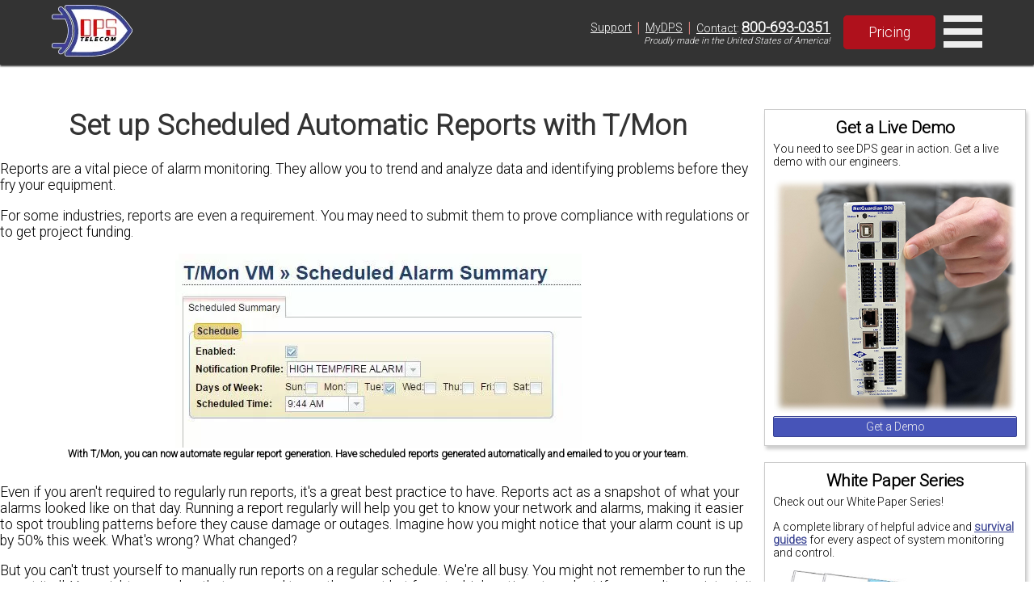

--- FILE ---
content_type: text/html; charset=UTF-8
request_url: https://www.dpstele.com/alarm-master/tmon/automated-scheduled-reports.php
body_size: 7211
content:
 <!DOCTYPE html> <html lang="en"> <head> <meta charset="UTF-8"> <meta name="viewport" content="width=device-width, initial-scale=1.0"> <meta name="description" content="Reports are a vital piece of alarm monitoring. They allow you to trend and analyze data and identifying problems before they fry your equipment. For some industries, reports are eve..."> <meta name="keywords" content="Communications And Data Networks, Remote Network Alarm Monitoring, Network Control Systems, Network Outage Prevention, Remote Network Monitoring, Remote Telemetry Units, Service Outage Prevention, Alarm Management System, Network Alarm Management, Network Management Systems, Snmp Alarm Monitoring, Www.dpstele.com, Badger Rtu, DPS Telecom, Equipment Alarms, Facility Management, Network Management, Network Monitoring, Remote Telemetry, Site Alarms, Alarm Collection, Alarm Monitoring, Protocol Mediation, Remote Site, Tl1, Larse, Rtu, Telemetry"> <style> @media (max-width: 768px) { .sky { display: none!important; } /*.vidFrame { width: 300px!important; height: 215px!important; }*/ } </style> <link rel="preconnect" href="https://fonts.gstatic.com"> <link rel="preconnect" href="https://fonts.googleapis.com"> <link rel="preconnect" href="https://api.instantly.ai"> <link rel="preconnect" href="https://r2.leadsy.ai"> <link rel="preconnect" href="https://googleads.g.doubleclick.net"> <link rel="canonical" href="https://www.dpstele.com/alarm-master/tmon/automated-scheduled-reports.php"> <link rel="stylesheet preload" href="/templates/flexbox-home.css" as="style"> <link rel="stylesheet preload" href="/templates/flexbox-web.css" as="style"> <link rel="stylesheet preload prefetch" href="https://fonts.googleapis.com/css2?family=Roboto:wght@300&display=fallback" as="style"> <title> T/Mon Scheduled Automatic Reports </title> <script> var req_sess_id = "75r17688659485203"; var track_id = "199076050"; var file_id = "52460"; if (file_id != "65605") { function launchJivo () { var lj = document.createElement('script'); lj.type = 'text/javascript'; lj.async = true; lj.src = '//code.jivosite.com/widget/esbAc3uiGd'; var s = document.getElementsByTagName('script')[0]; s.parentNode.insertBefore(lj, s); } function jivo_onLoadCallback() { jivo_api.setContactInfo({ description: 'dpstele' }); jivo_api.setCustomData([ { "title":"Website", "content":"dpstele" }, { "title":"Canonical Url", "content":"/alarm-master/tmon/automated-scheduled-reports.php" }, { "title":"refId", "content":"2154" } ]); jivo_api.setUserToken("199076050"); } setTimeout(launchJivo, 4000); } </script> <script id="vtag-ai-js" async src="https://r2.leadsy.ai/tag.js" data-pid="cfnYkV2VDJJ7WDkP" data-version="062024"></script> </head> <body> <header style="position:fixed;width:100%;top:0;z-index:2;background-color:#333;"> <div style="display:flex;align-items:center;justify-content:center;box-shadow:0 2px 2px #333;min-height:80px;"> <div class="rsp-80-90" style="display:flex;align-items:center;justify-content:space-between;"> <div class="nav-left" style="display:flex;flex-direction:row;align-items:center;justify-content:space-evenly;margin:4px 0;font-size:0.9em;"> <a href="/" style="text-decoration:none;color:black;"> <div style="display:flex;flex-direction:row;align-items:center;justify-content:center;"> <div id="nav-div" style="margin-right:10px;"><img class="nav-img" src="https://ih1.dpstele.com/images/dps-logo-test2.webp" alt="DPS (Digital Prototype Systems) Telecom Fresno Logo"></div> </div> </a> <nav id="nav"> <div class="nav-bot-div"> <a class="nav-bot-lt" href="/products/index.php">Products</a> </div> <div class="nav-bot-div"> <a class="nav-bot-lt" href="/network-monitoring/white-papers/index.php">Resources</a> </div> <div class="nav-bot-div"> <a class="nav-bot-lt" href="/services/index.php">Services</a> </div> <div class="nav-bot-div"> <a class="nav-bot-lt" href="/blog/index.php">Blog</a> </div> </nav> </div> <div class="nav-right"> <div style="display:flex;flex-direction:column;"> <div class="nav-right-pills"> <div style="padding:0px 6px;"><a style="color:white;font-weight:normal;" href="/support/index.php">Support</a></div><span style="color:#db827d;font-size:1.3em;">|</span> <div style="padding:0px 6px;"><a style="color:white;font-weight:normal;" href="/mydps/index.php">MyDPS</a></div><span style="color:#db827d;font-size:1.3em;">|</span> <div style="padding:0px 6px;"><a style="color:white;font-weight:normal;" href="/dps/contact.php">Contact</a>:&nbsp;<a style="color:white;font-weight:bold;font-size:1.25em;" href="tel:+1-800-693-0351">800-693-0351</a></div> </div> <div style="width:100%;display:flex;justify-content:flex-end;padding-right:6px;"><span style="font-size:0.8em;font-style:italic;">Proudly made in the United States of America!</span></div> </div> <div style="margin-left:10px;"><a class="red-btn-2021 btn-2021" style="padding:10px 30px;font-size:1.1rem;font-weight:normal;" href="/dps/pricing-request-form.php">Pricing</a></div> <div id="nav-menu" onclick="toggleMenu('nav-mob')" style="cursor:pointer;"> <svg xmlns="http://www.w3.org/2000/svg" fill="#eee" width="48" height="48" viewBox="0 0 24 24"><path d="M24 6h-24v-4h24v4zm0 4h-24v4h24v-4zm0 8h-24v4h24v-4z" /></svg> </div> </div> </div> </div> <div id="nav-mob" style="font-size:0.8em;display:none;flex-direction:column;width:100%;background-color:#333;justify-content:center;text-align:center;"> <div class="nav-mob-div"> <a class="nav-bot-lt" href="/support/index.php?l=2">Support</a> <a class="nav-bot-lt" href="tel:+1-800-693-0351" style="border-left:1px solid #ccc;border-right:1px solid #ccc;">Contact: 800-693-0351</a> <a class="nav-bot-lt" href="/mydps/index.php?l=2">MyDPS</a> </div> <div class="nav-bot-div"> <a class="nav-bot-lt" href="/products/index.php?l=2">Products</a> </div> <div class="nav-bot-div"> <a class="nav-bot-lt" href="/network-monitoring/white-papers/index.php?l=2">Resources</a> </div> <div class="nav-bot-div"> <a class="nav-bot-lt" href="/services/index.php?l=2">Services</a> </div> <div class="nav-bot-div"> <a class="nav-bot-lt" href="/blog/index.php?l=2">Blog</a> </div> </div> </header> <div id="refId" style="z-index:9999;">2154</div> <div style="display:flex;flex-direction:column;width:100%"> <script> </script> <div class="wrp" style="margin-top:60px;"> <div style="display:flex;flex-wrap:wrap;"> <div class="sky" style="flex-direction:column;flex: 1 1 15em;order:2"> <div class="newPod" style="width:100%;"><div class='pod-box box-shadow'><h3 style='text-align:center;border-bottom:none;'>Get a Live Demo</h3><p style='font-size:0.8em'>You need to see DPS gear in action. Get a live demo with our engineers.</p><div class='center'><img width='300' height='289' src='https://ih1.dpstele.com/images/loading.gif' data-src='https://ih1.dpstele.com/images/pods/demo_request_300.webp' alt='NetGuardian DIN Demo'><a href='/dps/demo-request-form.php' class='std-btn blu-btn' style='width:100%;padding:4px 18px;font-size:0.8em;'>Get a Demo</a></div></div></div><div class="newPod" style="width:100%;"><div class='pod-box box-shadow'><h3 style='text-align:center;border-bottom:none;'>White Paper Series</h3><p style='font-size:0.8em'>Check out our White Paper Series!</p><p style='font-size:0.8em'>A complete library of helpful advice and <a href='/scada/free-guide.php'>survival guides</a> for every aspect of system monitoring and control.</p><div class='center'><img width='300' height='154' src='https://ih1.dpstele.com/images/loading.gif' data-src='https://ih1.dpstele.com/images/pods/white_paper_series_300.webp' alt='White Paper Series'><a href='/network-monitoring/white-papers/index.php?l=3' class='std-btn red-btn' style='width:100%;padding:4px 18px;font-size:0.8em;'>White Papers</a></div></div></div><div class="newPod" style="width:100%;"><div class='pod-box box-shadow'><h3 style='text-align:center;border-bottom:none;'>DPS is here to help.</h3><p style='color:#E60000;font-weight:bold;text-align:center;margin-bottom:5px;'>1-800-693-0351</p><p style='font-size:0.8em'>Have a specific question? Ask our team of expert engineers and get a specific answer!</p><div class='center'><img width='300' height='160' src='https://ih1.dpstele.com/images/loading.gif' data-src='https://ih1.dpstele.com/images/pods/ask_an_expert_300.webp' alt='Ask an Expert DPS Telecom'><a href='/support/moreinfo/index.php' class='std-btn ylw-btn' style='width:100%;padding:4px 18px;font-size:0.8em;'>Get a Fast Answer!</a></div></div></div><div class="newPod" style="width:100%;"><div class='pod-box box-shadow'><h3 style='text-align:center;border-bottom:none;'>Learn the Easy Way</h3><p style='font-size:0.8em'>Sign up for the next DPS Factory Training!</p><div class='center'><img width='300' height='200' src='https://ih1.dpstele.com/images/loading.gif' data-src='https://ih1.dpstele.com/images/pods/factory_training_300.webp' alt='DPS Factory Training'><p style='font-size:0.8em'>Whether you're new to our equipment or you've used it for years, DPS factory training is the best way to get more from your monitoring.</p><a href='/training/index.php' class='std-btn blu-btn' style='width:100%;padding:4px 18px;font-size:0.8em;'>Reserve Your Seat Today</a></div></div></div> </div> <div class="con bd" style="flex: 4 1 35em;;"> <h1 style="color:#333;">Set up Scheduled Automatic Reports with T/Mon</h1> <p>Reports are a vital piece of alarm monitoring. They allow you to trend and analyze data and identifying problems before they fry your equipment.</p> <p>For some industries, reports are even a requirement. You may need to submit them to prove compliance with regulations or to get project funding.</p> <div class="imgCap center"><img src="https://ih1.dpstele.com/images/loading.gif" data-src="https://ih1.dpstele.com/images/ezine/tmon-scheduled-alarm-report.webp" alt="TMon Scheduled Alarm Report" width="503" height="240"><br>With T/Mon, you can now automate regular report generation. Have scheduled reports generated automatically and emailed to you or your team.</div> <br> <p>Even if you aren't required to regularly run reports, it's a great best practice to have. Reports act as a snapshot of what your alarms looked like on that day. Running a report regularly will help you get to know your network and alarms, making it easier to spot troubling patterns before they cause damage or outages. Imagine how you might notice that your alarm count is up by 50% this week. What's wrong? What changed?</p> <p>But you can't trust yourself to manually run reports on a regular schedule. We're all busy. You might not remember to run the report it all. You might remember that you need to run the report but forget which options to select.If you aren't consistent, it can throw off data and you might miss something crucial.</p> <p>If reports are a regular part of your monitoring efforts, automation is a great way to make sure they are done consistently and on a regular basis.</p> <div class="imgCap center"><img src="https://ih1.dpstele.com/images/loading.gif" data-src="https://ih1.dpstele.com/images/ezine/scheduled-report-email-example.webp" alt="TMon Scheduled Alarm Report Email" width="650" height="469"><br>Example of a T/Mon scheduled report email</div> <br> <p>Imagine if your Master Station could automatically run reports for you and then email the data to you and your team.</p> <p>With the T/Mon Master Station from DPS Telecom, you can now schedule regular reports to be auto-generated. No longer do you have to configure the settings each time you need to run the same report. And if you're prone to forgetting the report all together, T/Mon never will. T/Mon will generate the report at the specified time and send it to the pre-configured email addresses.</p> <p>The report includes all standing and COS alarms (or a subset of your choice) in T/Mon at the time the report gets generated. You can also run history reports.</p> <p>Automated reports can be sent to the emails/schedules you may have already set up in T/Mon for alarm notifications. Plus, it's simple to set up. Using the web interface of your T/Mon, all you need to do is click "enable" in your notifications, select a profile, and choose when you want the report to run.</p> <div class="moreInfoContainer">Never before has it been so simple to generate regular reports with your alarm master. Want more information on this feature? Call DPS at 1-559-454-1600 for your free quote today.</div> </div> </div> </div> </div> <footer style="display:flex;flex-wrap:wrap;justify-content:center;width:100%;background-color:#333;color:#e1e1e1;margin:0px;padding:50px 5px;bottom:0"> <div style="display:flex;flex-wrap:wrap;align-items:center;width:65%;justify-content:space-between;"> <div class="col-flex" style="width:40%;justify-content:flex-start;"> <p style="font-size:1.2em;">Having trouble finding the perfect solution?</p> <p style="font-size:0.8em;">No other network on the planet is exactly like yours. We manufacture hundreds of product variations per year that are customized to our clients' exact specs, all while providing training, tech support, and upgrade availability.</p> <p style="font-size:0.8em;">Let us know what you need to accomplish and we'll work with you to design a perfect-fit solution for your network.</p> </div> <div class="col-flex" style="width:40%;justify-content:flex-end;color:#e1e1e1;"> <table style="font-size:0.8em;width:80%;padding:2px;color:#e1e1e1;"> <tr> <td style="vertical-align:top;color:#db827d;font-weight:bold;">Corporate Office:</td> <td>4955 E. Yale Avenue,<br> Fresno, CA 93727, United States</td> </tr> <tr> <td style="vertical-align:top;color:#db827d;font-weight:bold;">Hours:</td> <td>Monday - Friday 7:00 a.m. - 6:00 p.m. PST</td> </tr> <tr> <td style="vertical-align:top;white-space:normal;color:#db827d;font-weight:bold;">Support:</td> <td>(559) 454-1600 / <a href="mailto:support@dpstele.com" style="color:#e1e1e1;font-weight:bold;"><u>support@dpstele.com</u></a></td> </tr> <tr> <td style="vertical-align:top;color:#db827d;font-weight:bold;">Sales:</td> <td><i>Domestic:</i> (800) 693-0351</td> </tr> <tr> <td></td> <td><i>International:</i> 1+ (559) 454-1600</td> </tr> <tr> <td style="color:#db827d;font-weight:bold;">Social:</td> <td> <div style="width:80%;display:flex;flex-direction:column;align-items:center;"> <div style="width:80%;display:flex;flex-direction:row;justify-content:space-evenly;align-items:center;justify-content:space-evenly;"> <a href="https://www.linkedin.com/company/dps-telecom/mycompany/" target="_blank" rel="nofollow" style="display: inline-grid;"><svg fill="#999" xmlns="http://www.w3.org/2000/svg" viewBox="0 0 30 30" width="30px" height="30px" style="margin-left:9px;"><path d="M24,4H6C4.895,4,4,4.895,4,6v18c0,1.105,0.895,2,2,2h18c1.105,0,2-0.895,2-2V6C26,4.895,25.105,4,24,4z M10.954,22h-2.95 v-9.492h2.95V22z M9.449,11.151c-0.951,0-1.72-0.771-1.72-1.72c0-0.949,0.77-1.719,1.72-1.719c0.948,0,1.719,0.771,1.719,1.719 C11.168,10.38,10.397,11.151,9.449,11.151z M22.004,22h-2.948v-4.616c0-1.101-0.02-2.517-1.533-2.517 c-1.535,0-1.771,1.199-1.771,2.437V22h-2.948v-9.492h2.83v1.297h0.04c0.394-0.746,1.356-1.533,2.791-1.533 c2.987,0,3.539,1.966,3.539,4.522V22z"/></svg><span style="color: #e1e1e1;">LinkedIn</span></a> <a href="https://twitter.com/DpsTelecom" target="_blank" rel="nofollow" style="display: inline-grid;"><svg fill="#999" xmlns="http://www.w3.org/2000/svg" viewBox="0 0 24 24" width="30px" height="30px" style="margin-left:5px;"><path d="M19,3H5C3.895,3,3,3.895,3,5v14c0,1.105,0.895,2,2,2h14c1.105,0,2-0.895,2-2V5C21,3.895,20.105,3,19,3z M17.05,9.514 c0,0.086,0,0.171,0,0.343c0,3.257-2.486,7.029-7.029,7.029c-1.371,0-2.657-0.429-3.771-1.114c0.171,0,0.429,0,0.6,0 c1.114,0,2.229-0.429,3.086-1.029c-1.114,0-1.971-0.771-2.314-1.714c0.171,0,0.343,0.086,0.429,0.086c0.257,0,0.429,0,0.686-0.086 c-1.114-0.257-1.971-1.2-1.971-2.4c0.343,0.171,0.686,0.257,1.114,0.343c-0.686-0.6-1.114-1.286-1.114-2.143 c0-0.429,0.086-0.857,0.343-1.2c1.2,1.457,3,2.486,5.057,2.571c0-0.171-0.086-0.343-0.086-0.6c0-1.371,1.114-2.486,2.486-2.486 c0.686,0,1.371,0.257,1.8,0.771c0.6-0.086,1.114-0.343,1.543-0.6c-0.171,0.6-0.6,1.029-1.114,1.371 c0.514-0.086,0.943-0.171,1.457-0.429C17.907,8.743,17.479,9.171,17.05,9.514z"/></svg><span style="color: #e1e1e1;">Twitter</span></a> <a href="https://www.youtube.com/user/DpsTV" target="_blank" rel="nofollow" style="display: inline-grid;"><svg fill="#999" xmlns="http://www.w3.org/2000/svg" viewBox="0 0 24 24" width="34px" height="34px" style="margin-left:7px;"><path d="M21.582,6.186c-0.23-0.86-0.908-1.538-1.768-1.768C18.254,4,12,4,12,4S5.746,4,4.186,4.418 c-0.86,0.23-1.538,0.908-1.768,1.768C2,7.746,2,12,2,12s0,4.254,0.418,5.814c0.23,0.86,0.908,1.538,1.768,1.768 C5.746,20,12,20,12,20s6.254,0,7.814-0.418c0.861-0.23,1.538-0.908,1.768-1.768C22,16.254,22,12,22,12S22,7.746,21.582,6.186z M10,14.598V9.402c0-0.385,0.417-0.625,0.75-0.433l4.5,2.598c0.333,0.192,0.333,0.674,0,0.866l-4.5,2.598 C10.417,15.224,10,14.983,10,14.598z"/></svg><span style="color: #e1e1e1;">YouTube</span></a> </div> </div> </td> </tr> </table> <div style="font-size:0.7em;"><span style="color:#e1e1e1;">&copy;&nbsp;2022 Digital Prototype Systems Inc. All rights reserved. <a style="color:#e1e1e1;font-weight:bold;" href="/support/privacy.php"><u>Privacy Statement</u></a></span></div> </div> </div> </footer> <script> var vidDelay=3500;procDelay();const config={rootMargin:"0px 0px 50px 0px",threshold:0};function setVid(e,t){e.removeAttribute("srcdoc"),e.setAttribute("src",t)}function procDelay(){0!=vidDelay&&(vidDelay-=100,setTimeout(procDelay,100))}function preLoad(e){let t=e.getAttribute("vid_i");switch(e.tagName){case"IMG":e.src=e.getAttribute("data-src");break;case"DIV":e.style.backgroundImage="url('"+e.getAttribute("data-src")+"')";break;case"IFRAME":let r=/(?:youtube\.com\/embed\/)([^\s'"?]+)/gm,i=vidArr[t].match(r),o="https://img.youtube.com/vi/"+i[0].split('/')[2]+"/hqdefault.jpg",a="<style>*{padding:0;margin:0;overflow:hidden}html,body{height:100%}img,span{position:absolute;width:100%;top:0;bottom:0;margin:auto}span{height:1.5em;text-align:center;font:48px/1.5 sans-serif;color:white;text-shadow:0 0 0.5em black}</style><a href='https://www.youtube.com/embed/"+i[0].split('/')[2]+"?autoplay=1'><img src='"+o+"' alt='Loading DPS Video'><span>▶</span></a>";e.setAttribute("srcdoc",a),vidDelay>0?setTimeout(function(){setVid(e,vidArr[t])},vidDelay):setVid(e,vidArr[t]);break;case"VIDEO":e.style.background="url('https://ih1.dpstele.com/images/loading_lg.gif') center center no-repeat",vidDelay>=100?setTimeout(function(){setVid(e,vidArr[t])},Math.round(vidDelay/5)):setVid(e,vidArr[t])}}let observer=new IntersectionObserver(function(e,t){e.forEach(e=>{e.isIntersecting&&(preLoad(e.target),t.unobserve(e.target))})},config);const imgs=document.querySelectorAll("[data-src]");imgs.forEach(e=>{observer.observe(e)});const vids=document.querySelectorAll(".vidFrame");vids.forEach((e,t)=>{observer.observe(e),e.setAttribute("vid_i",t)}); </script> <script async src="https://www.googletagmanager.com/gtag/js?id=G-DS8B5W250G"></script> <script> window.dataLayer = window.dataLayer || []; function gtag(){dataLayer.push(arguments);} gtag('js', new Date()); gtag('config', 'G-DS8B5W250G'); </script> <script> function sleep(ms) { return new Promise(resolve => setTimeout(resolve, ms)); } function toggleMenu (id) { let nav = document.getElementById(id); if (nav.style.display == 'flex') { nav.style.display = 'none'; if (id == 'nav-add-col') { document.getElementById('nav-add-lt-menu').style.borderBottomRightRadius = '20px'; document.getElementById('nav-add-arrow').style.transform = 'rotate(0deg)'; } } else { nav.style.display = 'flex'; if (id == 'nav-add-col') { document.getElementById('nav-add-lt-menu').style.borderBottomRightRadius = '0px'; document.getElementById('nav-add-arrow').style.transform = 'rotate(180deg)'; } } } window.onload = function () { if (typeof(countItem) != 'undefined' && typeof(loadHead) != 'undefined') { countItem('yearCount'); countItem('compCount'); countItem('bldsCount'); countItem('devcCount'); loadHead('head-one', 50); loadHead('head-two', 100); loadHead('head-three', 500); loadHead('head-four', 1000); } if (typeof(galleryList) != 'undefined') galleryList.children[0].classList.add("active"); }; </script> <script> var google_conversion_id = 1072734927; var google_conversion_label = "XtRiCKiV2gEQz8XC_wM"; var google_custom_params = window.google_tag_params; var google_remarketing_only = true; </script> <script async src="//www.googleadservices.com/pagead/conversion.js"></script> <noscript> <div id='googleAnalytics'> <img height="1" width="1" src="//googleads.g.doubleclick.net/pagead/viewthroughconversion/1072734927/?value=0&amp;label=XtRiCKiV2gEQz8XC_wM&amp;guid=ON&amp;script=0" alt="google head"> </div> </noscript> </body> </html> 